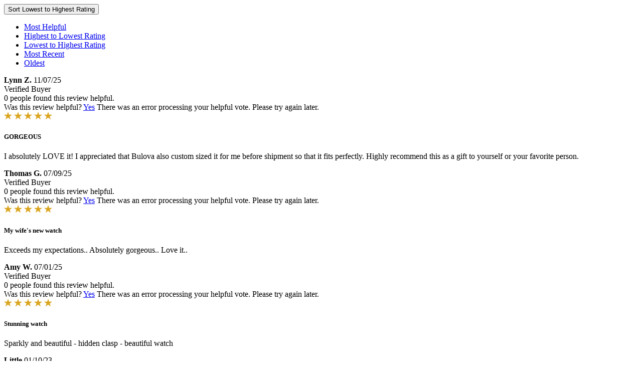

--- FILE ---
content_type: text/html;charset=UTF-8
request_url: https://www.bulova.com/on/demandware.store/Sites-bulova-Site/en_US/Reviews-ProductReviews?pid=98L263&endpoint=%2Freviews&isAjax=true&per_page=4&rating=5&sort=lowest_rating
body_size: 1813
content:
<div class="reviews-ui d-flex">
    <div class="reviews-sort-continer position-relative py-3" data-current-sort-type="highest_rating">
        
        

        <button class="reviews-sort-trigger link font-weight-bold d-flex align-items-center" aria-label="Sort">
            Sort
            <span class="reviews-sort-trigger-label" data-review-sort-trigger-label>Lowest to Highest Rating</span>
            <span class="icon-expand font-size--30"></span>
            <span class="icon-collapse font-size--30"></span>
        </button>

        <div class="reviews-sort-popup w-100 mt-1">
            
            <ul id="reviews-sort" class="reviews-sort list-unstyled font-size--12 line-height--20 mb-0" aria-label="Sort">
                <li class="review-sort-option py-1"><a href="/on/demandware.store/Sites-bulova-Site/en_US/Reviews-ProductReviews?pid=98L263&amp;endpoint=%2freviews&amp;isAjax=true&amp;per_page=4&amp;rating=5&amp;sort=helpful_desc" data-review-sort-trigger="most-helpful" class="reviews-sort-trigger dropdown-link w-100 text-left ">Most Helpful</a></li>
                <li class="review-sort-option py-1"><a href="/on/demandware.store/Sites-bulova-Site/en_US/Reviews-ProductReviews?pid=98L263&amp;endpoint=%2freviews&amp;isAjax=true&amp;per_page=4&amp;rating=5&amp;sort=highest_rating" data-review-sort-trigger="high"  class="reviews-sort-trigger dropdown-link w-100 text-left ">Highest to Lowest Rating</a></li>
                <li class="review-sort-option py-1"><a href="/on/demandware.store/Sites-bulova-Site/en_US/Reviews-ProductReviews?pid=98L263&amp;endpoint=%2freviews&amp;isAjax=true&amp;per_page=4&amp;rating=5&amp;sort=lowest_rating" data-review-sort-trigger="low" class="reviews-sort-trigger dropdown-link w-100 text-left active">Lowest to Highest Rating</a></li>
                <li class="review-sort-option py-1"><a href="/on/demandware.store/Sites-bulova-Site/en_US/Reviews-ProductReviews?pid=98L263&amp;endpoint=%2freviews&amp;isAjax=true&amp;per_page=4&amp;rating=5&amp;sort=date_desc" data-review-sort-trigger="recent" class="reviews-sort-trigger dropdown-link w-100 text-left ">Most Recent</a></li>
                <li class="review-sort-option py-1"><a href="/on/demandware.store/Sites-bulova-Site/en_US/Reviews-ProductReviews?pid=98L263&amp;endpoint=%2freviews&amp;isAjax=true&amp;per_page=4&amp;rating=5&amp;sort=date_asc" data-review-sort-trigger="oldest" class="reviews-sort-trigger dropdown-link w-100 text-left ">Oldest</a></li>
            </ul>
        </div>
    </div>
</div>


    
        

<div class="user-review-block" id="product-review-47763767" data-review-id="47763767" data-review-votes="0" data-review-date="2025-11-07 13:35:12" data-review-rating="5" data-review-product-sku="98L263" data-review-store-id="bulova-com">
    <div class="row no-gutters">

        <div class="col-12 col-sm-4 col-lg-3 p-3 d-flex flex-column review-user-block">
            <div class="pb-4 pb-sm-5">
                <div class="d-flex align-items-baseline">
                    <strong class="font-size--13 reviewer-name">Lynn Z.</strong>

                    
                        <span class="review-timeago d-block ml-auto font-size--12">
                            11/07/25
                        </span>
                    
                </div>

                
                    <span class="review-verified-buyer d-block text--gray font-size--14">Verified Buyer</span>
                
            </div>

            <div class="d-flex flex-wrap mt-auto">

                <div class="review-footer font-size--12 line-height--15 mt-3 w-100">
                    <div class="d-flex mb-2 ml-n1">
                        
                        
    
                        <span class="found-helpful d-none" data-review-helpful-success-message="You&rsquo;ve upvoted this review as helpful.">
                            <i class="icon-checkmark line-height--16 font-size--22 font-weight-bold"></i>
                            
                                <span class="found-helpful-text">0 people found this review helpful.</span>
                            
                        </span>
                    </div>
    
                    <div class="d-flex flex-wrap mb-2">
                        <span class="review-helpful-question mr-auto d-block">

                            <span class="review-helpful-question-text-link-container d-flex flex-wrap line-height--18">
                                <span class="font-weight-bold mr-1">
                                    Was this review helpful?
                                </span>

                                <span>
                                    <a href="#" class="dropdown-link mr-1 text-decorate-underline review-helpful-link" data-review-helpful>Yes</a>
            
                                    
                                    
                                </span>
                            </span>
    
                        </span>
    
                        <span class="review-helpful-question-error line-height--18 py-2 flex-grow-1 mx-auto d-none text--red w-100">There was an error processing your helpful vote. Please try again later.</span>
                    </div>
                </div>
                
            </div>
        </div>

        <div class="col-12 col-sm-8 col-lg-9 pl-3 pb-0 pt-3 pb-sm-3">
            <div class="mb-3">
                <div class="user-rating reviews-star-container d-flex mb-1">
    
        <span class="rating-star"><img alt="rating star" src="/on/demandware.static/Sites-bulova-Site/-/default/dw46f0a39c/images/star.svg" /></span>
        <span class="rating-star"><img alt="rating star" src="/on/demandware.static/Sites-bulova-Site/-/default/dw46f0a39c/images/star.svg" /></span>
        <span class="rating-star"><img alt="rating star" src="/on/demandware.static/Sites-bulova-Site/-/default/dw46f0a39c/images/star.svg" /></span>
        <span class="rating-star"><img alt="rating star" src="/on/demandware.static/Sites-bulova-Site/-/default/dw46f0a39c/images/star.svg" /></span>
        <span class="rating-star"><img alt="rating star" src="/on/demandware.static/Sites-bulova-Site/-/default/dw46f0a39c/images/star.svg" /></span>
    
</div>
            </div>

            
                <h5 class="review-title font--secondary font-size--16 line-height--21 font-weight-bold mb-3">GORGEOUS</h5>
            
            
            
                <p class="user-review font-size--14 mb-0">
                    I absolutely LOVE it! I appreciated that Bulova also custom sized it for me before shipment so that it fits perfectly.  Highly recommend this as a gift to yourself or your favorite person. 
                </p>
            

            <div class="review-images d-flex flex-wrap mt-5">
                

                
            </div>

            

        </div>

    </div>  
</div>  

    
        

<div class="user-review-block" id="product-review-42283887" data-review-id="42283887" data-review-votes="0" data-review-date="2025-07-09 13:34:52" data-review-rating="5" data-review-product-sku="98L263" data-review-store-id="bulova-com">
    <div class="row no-gutters">

        <div class="col-12 col-sm-4 col-lg-3 p-3 d-flex flex-column review-user-block">
            <div class="pb-4 pb-sm-5">
                <div class="d-flex align-items-baseline">
                    <strong class="font-size--13 reviewer-name">Thomas G.</strong>

                    
                        <span class="review-timeago d-block ml-auto font-size--12">
                            07/09/25
                        </span>
                    
                </div>

                
                    <span class="review-verified-buyer d-block text--gray font-size--14">Verified Buyer</span>
                
            </div>

            <div class="d-flex flex-wrap mt-auto">

                <div class="review-footer font-size--12 line-height--15 mt-3 w-100">
                    <div class="d-flex mb-2 ml-n1">
                        
                        
    
                        <span class="found-helpful d-none" data-review-helpful-success-message="You&rsquo;ve upvoted this review as helpful.">
                            <i class="icon-checkmark line-height--16 font-size--22 font-weight-bold"></i>
                            
                                <span class="found-helpful-text">0 people found this review helpful.</span>
                            
                        </span>
                    </div>
    
                    <div class="d-flex flex-wrap mb-2">
                        <span class="review-helpful-question mr-auto d-block">

                            <span class="review-helpful-question-text-link-container d-flex flex-wrap line-height--18">
                                <span class="font-weight-bold mr-1">
                                    Was this review helpful?
                                </span>

                                <span>
                                    <a href="#" class="dropdown-link mr-1 text-decorate-underline review-helpful-link" data-review-helpful>Yes</a>
            
                                    
                                    
                                </span>
                            </span>
    
                        </span>
    
                        <span class="review-helpful-question-error line-height--18 py-2 flex-grow-1 mx-auto d-none text--red w-100">There was an error processing your helpful vote. Please try again later.</span>
                    </div>
                </div>
                
            </div>
        </div>

        <div class="col-12 col-sm-8 col-lg-9 pl-3 pb-0 pt-3 pb-sm-3">
            <div class="mb-3">
                <div class="user-rating reviews-star-container d-flex mb-1">
    
        <span class="rating-star"><img alt="rating star" src="/on/demandware.static/Sites-bulova-Site/-/default/dw46f0a39c/images/star.svg" /></span>
        <span class="rating-star"><img alt="rating star" src="/on/demandware.static/Sites-bulova-Site/-/default/dw46f0a39c/images/star.svg" /></span>
        <span class="rating-star"><img alt="rating star" src="/on/demandware.static/Sites-bulova-Site/-/default/dw46f0a39c/images/star.svg" /></span>
        <span class="rating-star"><img alt="rating star" src="/on/demandware.static/Sites-bulova-Site/-/default/dw46f0a39c/images/star.svg" /></span>
        <span class="rating-star"><img alt="rating star" src="/on/demandware.static/Sites-bulova-Site/-/default/dw46f0a39c/images/star.svg" /></span>
    
</div>
            </div>

            
                <h5 class="review-title font--secondary font-size--16 line-height--21 font-weight-bold mb-3">My wife's new watch </h5>
            
            
            
                <p class="user-review font-size--14 mb-0">
                    Exceeds my expectations..
Absolutely gorgeous..
Love it..
                </p>
            

            <div class="review-images d-flex flex-wrap mt-5">
                

                
            </div>

            

        </div>

    </div>  
</div>  

    
        

<div class="user-review-block" id="product-review-41256403" data-review-id="41256403" data-review-votes="0" data-review-date="2025-07-01 00:59:50" data-review-rating="5" data-review-product-sku="98L263" data-review-store-id="bulova-com">
    <div class="row no-gutters">

        <div class="col-12 col-sm-4 col-lg-3 p-3 d-flex flex-column review-user-block">
            <div class="pb-4 pb-sm-5">
                <div class="d-flex align-items-baseline">
                    <strong class="font-size--13 reviewer-name">Amy W.</strong>

                    
                        <span class="review-timeago d-block ml-auto font-size--12">
                            07/01/25
                        </span>
                    
                </div>

                
                    <span class="review-verified-buyer d-block text--gray font-size--14">Verified Buyer</span>
                
            </div>

            <div class="d-flex flex-wrap mt-auto">

                <div class="review-footer font-size--12 line-height--15 mt-3 w-100">
                    <div class="d-flex mb-2 ml-n1">
                        
                        
    
                        <span class="found-helpful d-none" data-review-helpful-success-message="You&rsquo;ve upvoted this review as helpful.">
                            <i class="icon-checkmark line-height--16 font-size--22 font-weight-bold"></i>
                            
                                <span class="found-helpful-text">0 people found this review helpful.</span>
                            
                        </span>
                    </div>
    
                    <div class="d-flex flex-wrap mb-2">
                        <span class="review-helpful-question mr-auto d-block">

                            <span class="review-helpful-question-text-link-container d-flex flex-wrap line-height--18">
                                <span class="font-weight-bold mr-1">
                                    Was this review helpful?
                                </span>

                                <span>
                                    <a href="#" class="dropdown-link mr-1 text-decorate-underline review-helpful-link" data-review-helpful>Yes</a>
            
                                    
                                    
                                </span>
                            </span>
    
                        </span>
    
                        <span class="review-helpful-question-error line-height--18 py-2 flex-grow-1 mx-auto d-none text--red w-100">There was an error processing your helpful vote. Please try again later.</span>
                    </div>
                </div>
                
            </div>
        </div>

        <div class="col-12 col-sm-8 col-lg-9 pl-3 pb-0 pt-3 pb-sm-3">
            <div class="mb-3">
                <div class="user-rating reviews-star-container d-flex mb-1">
    
        <span class="rating-star"><img alt="rating star" src="/on/demandware.static/Sites-bulova-Site/-/default/dw46f0a39c/images/star.svg" /></span>
        <span class="rating-star"><img alt="rating star" src="/on/demandware.static/Sites-bulova-Site/-/default/dw46f0a39c/images/star.svg" /></span>
        <span class="rating-star"><img alt="rating star" src="/on/demandware.static/Sites-bulova-Site/-/default/dw46f0a39c/images/star.svg" /></span>
        <span class="rating-star"><img alt="rating star" src="/on/demandware.static/Sites-bulova-Site/-/default/dw46f0a39c/images/star.svg" /></span>
        <span class="rating-star"><img alt="rating star" src="/on/demandware.static/Sites-bulova-Site/-/default/dw46f0a39c/images/star.svg" /></span>
    
</div>
            </div>

            
                <h5 class="review-title font--secondary font-size--16 line-height--21 font-weight-bold mb-3">Stunning watch</h5>
            
            
            
                <p class="user-review font-size--14 mb-0">
                    Sparkly and beautiful - hidden clasp - beautiful watch 
                </p>
            

            <div class="review-images d-flex flex-wrap mt-5">
                

                
            </div>

            

        </div>

    </div>  
</div>  

    
        

<div class="user-review-block" id="product-review-26978231" data-review-id="26978231" data-review-votes="1" data-review-date="2023-01-10 00:00:00" data-review-rating="5" data-review-product-sku="98L263" data-review-store-id="bulova-com">
    <div class="row no-gutters">

        <div class="col-12 col-sm-4 col-lg-3 p-3 d-flex flex-column review-user-block">
            <div class="pb-4 pb-sm-5">
                <div class="d-flex align-items-baseline">
                    <strong class="font-size--13 reviewer-name">Little</strong>

                    
                        <span class="review-timeago d-block ml-auto font-size--12">
                            01/10/23
                        </span>
                    
                </div>

                
            </div>

            <div class="d-flex flex-wrap mt-auto">

                <div class="review-footer font-size--12 line-height--15 mt-3 w-100">
                    <div class="d-flex mb-2 ml-n1">
                        
                        
    
                        <span class="found-helpful " data-review-helpful-success-message="You&rsquo;ve upvoted this review as helpful.">
                            <i class="icon-checkmark line-height--16 font-size--22 font-weight-bold"></i>
                            
                                <span class="found-helpful-text">1 person found this review helpful.</span>
                            
                        </span>
                    </div>
    
                    <div class="d-flex flex-wrap mb-2">
                        <span class="review-helpful-question mr-auto d-block">

                            <span class="review-helpful-question-text-link-container d-flex flex-wrap line-height--18">
                                <span class="font-weight-bold mr-1">
                                    Was this review helpful?
                                </span>

                                <span>
                                    <a href="#" class="dropdown-link mr-1 text-decorate-underline review-helpful-link" data-review-helpful>Yes</a>
            
                                    
                                    
                                </span>
                            </span>
    
                        </span>
    
                        <span class="review-helpful-question-error line-height--18 py-2 flex-grow-1 mx-auto d-none text--red w-100">There was an error processing your helpful vote. Please try again later.</span>
                    </div>
                </div>
                
            </div>
        </div>

        <div class="col-12 col-sm-8 col-lg-9 pl-3 pb-0 pt-3 pb-sm-3">
            <div class="mb-3">
                <div class="user-rating reviews-star-container d-flex mb-1">
    
        <span class="rating-star"><img alt="rating star" src="/on/demandware.static/Sites-bulova-Site/-/default/dw46f0a39c/images/star.svg" /></span>
        <span class="rating-star"><img alt="rating star" src="/on/demandware.static/Sites-bulova-Site/-/default/dw46f0a39c/images/star.svg" /></span>
        <span class="rating-star"><img alt="rating star" src="/on/demandware.static/Sites-bulova-Site/-/default/dw46f0a39c/images/star.svg" /></span>
        <span class="rating-star"><img alt="rating star" src="/on/demandware.static/Sites-bulova-Site/-/default/dw46f0a39c/images/star.svg" /></span>
        <span class="rating-star"><img alt="rating star" src="/on/demandware.static/Sites-bulova-Site/-/default/dw46f0a39c/images/star.svg" /></span>
    
</div>
            </div>

            
                <h5 class="review-title font--secondary font-size--16 line-height--21 font-weight-bold mb-3">Sparkles are what makes this watch beautiful.</h5>
            
            
            
                <p class="user-review font-size--14 mb-0">
                    I went to the store to look for the sizing for these watches, and when I tried this one on, I just fell in love with it. I really like it and it definitely dresses up any outfit.
                </p>
            

            <div class="review-images d-flex flex-wrap mt-5">
                

                
            </div>

            

        </div>

    </div>  
</div>  

    













    <div class="reviews-pagination">
        <ul class="reviews-pagination-list list-unstyled d-flex align-items-center justify-content-between flex-wrap mx-auto">

            

            
                <li>
                    
                    

                    
                        <span class="reviews-page-link dropdown-link font-size--18 d-block mx-1 active">1</span>
                    
                </li>
            
                <li>
                    
                    

                    
                        <a href="/on/demandware.store/Sites-bulova-Site/en_US/Reviews-ProductReviews?pid=98L263&amp;isAjax=true&amp;sort=lowest_rating&amp;per_page=4&amp;page=2&amp;rating=5" class="reviews-page-link dropdown-link font-size--18 d-block mx-1 " data-review-sort-trigger>2</a>
                    
                </li>
            
                <li>
                    
                    

                    
                        <a href="/on/demandware.store/Sites-bulova-Site/en_US/Reviews-ProductReviews?pid=98L263&amp;isAjax=true&amp;sort=lowest_rating&amp;per_page=4&amp;page=3&amp;rating=5" class="reviews-page-link dropdown-link font-size--18 d-block mx-1 " data-review-sort-trigger>3</a>
                    
                </li>
            

            
                <li>
                    <a href="/on/demandware.store/Sites-bulova-Site/en_US/Reviews-ProductReviews?pid=98L263&amp;isAjax=true&amp;sort=lowest_rating&amp;per_page=4&amp;page=2&amp;rating=5" class="reviews-page-link dropdown-link font-size--18 d-flex p-1 mx-1 font-weight-bold" data-review-sort-trigger data-review-sort-trigger-next>
                        <i class="icon icon-arrow-right-thin font-size--30 line-height--22"></i>
                    </a>
                </li>
            

        </ul>
    </div>

